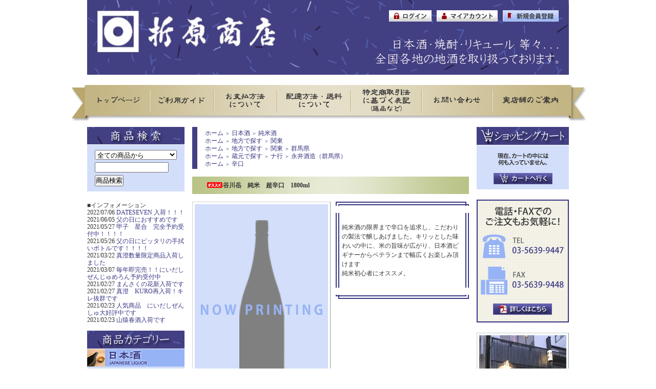

--- FILE ---
content_type: text/html; charset=EUC-JP
request_url: http://oriharashoten.shop-pro.jp/?pid=159470740
body_size: 11586
content:
<!DOCTYPE html PUBLIC "-//W3C//DTD XHTML 1.0 Transitional//EN" "http://www.w3.org/TR/xhtml1/DTD/xhtml1-transitional.dtd">
<html xmlns:og="http://ogp.me/ns#" xmlns:fb="http://www.facebook.com/2008/fbml" xmlns:mixi="http://mixi-platform.com/ns#" xmlns="http://www.w3.org/1999/xhtml" xml:lang="ja" lang="ja" dir="ltr">
<head>
<meta http-equiv="content-type" content="text/html; charset=euc-jp" />
<meta http-equiv="X-UA-Compatible" content="IE=edge,chrome=1" />
<title>谷川岳　純米　超辛口　1800ml - 折原商店 ネットショップ</title>
<meta name="Keywords" content="谷川岳　純米　超辛口　1800ml,折原商店,折原,ネットショップ,通信販売,通販,日本酒,和酒,焼酎,果実酒,麒麟山,獺祭,雪の茅舎,瀧澤,龍力,雅山流,吉乃川,一ノ蔵" />
<meta name="Description" content="日本酒、焼酎、リキュール、等々…折原商店は日本全国各地の地酒を取り扱っております。" />
<meta name="Author" content="折原商店" />
<meta name="Copyright" content="折原商店" />
<meta http-equiv="content-style-type" content="text/css" />
<meta http-equiv="content-script-type" content="text/javascript" />
<link rel="stylesheet" href="https://img02.shop-pro.jp/PA01172/077/css/8/index.css?cmsp_timestamp=20250517170459" type="text/css" />

<link rel="alternate" type="application/rss+xml" title="rss" href="http://oriharashoten.shop-pro.jp/?mode=rss" />
<link rel="alternate" media="handheld" type="text/html" href="http://oriharashoten.shop-pro.jp/?prid=159470740" />
<script type="text/javascript" src="//ajax.googleapis.com/ajax/libs/jquery/1.7.2/jquery.min.js" ></script>
<meta property="og:title" content="谷川岳　純米　超辛口　1800ml - 折原商店 ネットショップ" />
<meta property="og:description" content="日本酒、焼酎、リキュール、等々…折原商店は日本全国各地の地酒を取り扱っております。" />
<meta property="og:url" content="http://oriharashoten.shop-pro.jp?pid=159470740" />
<meta property="og:site_name" content="折原商店 ネットショップ" />
<meta property="og:type" content="product" />
<meta property="product:price:amount" content="2200" />
<meta property="product:price:currency" content="JPY" />
<meta property="product:product_link" content="http://oriharashoten.shop-pro.jp?pid=159470740" />
<script>
  var Colorme = {"page":"product","shop":{"account_id":"PA01172077","title":"\u6298\u539f\u5546\u5e97 \u30cd\u30c3\u30c8\u30b7\u30e7\u30c3\u30d7"},"basket":{"total_price":0,"items":[]},"customer":{"id":null},"inventory_control":"product","product":{"shop_uid":"PA01172077","id":159470740,"name":"\u8c37\u5ddd\u5cb3\u3000\u7d14\u7c73\u3000\u8d85\u8f9b\u53e3\u30001800ml","model_number":"","stock_num":1,"sales_price":2000,"sales_price_including_tax":2200,"variants":[],"category":{"id_big":1249524,"id_small":5},"groups":[{"id":337926},{"id":356643},{"id":402539},{"id":2378441}],"members_price":2000,"members_price_including_tax":2200}};

  (function() {
    function insertScriptTags() {
      var scriptTagDetails = [];
      var entry = document.getElementsByTagName('script')[0];

      scriptTagDetails.forEach(function(tagDetail) {
        var script = document.createElement('script');

        script.type = 'text/javascript';
        script.src = tagDetail.src;
        script.async = true;

        if( tagDetail.integrity ) {
          script.integrity = tagDetail.integrity;
          script.setAttribute('crossorigin', 'anonymous');
        }

        entry.parentNode.insertBefore(script, entry);
      })
    }

    window.addEventListener('load', insertScriptTags, false);
  })();
</script>
<script async src="https://zen.one/analytics.js"></script>
</head>
<body>
<meta name="colorme-acc-payload" content="?st=1&pt=10029&ut=159470740&at=PA01172077&v=20260124090156&re=&cn=c16531e7d00ceb5d1550da5dfaf9c1fe" width="1" height="1" alt="" /><script>!function(){"use strict";Array.prototype.slice.call(document.getElementsByTagName("script")).filter((function(t){return t.src&&t.src.match(new RegExp("dist/acc-track.js$"))})).forEach((function(t){return document.body.removeChild(t)})),function t(c){var r=arguments.length>1&&void 0!==arguments[1]?arguments[1]:0;if(!(r>=c.length)){var e=document.createElement("script");e.onerror=function(){return t(c,r+1)},e.src="https://"+c[r]+"/dist/acc-track.js?rev=3",document.body.appendChild(e)}}(["acclog001.shop-pro.jp","acclog002.shop-pro.jp"])}();</script><link rel="shortcut icon" href="https://file001.shop-pro.jp/PA01172/077/favicon.ico" type="image/vnd.microsoft.icon">


<div id="wrapper">



<div id="header">
	<div id="banner">
		<h1 id="site_title" title="折原商店"><a href="http://oriharashoten.shop-pro.jp/?tid=8&tmpl_type=0&ph=853202d7544a46ff6d6b49bef2d15d82"><img src="https://img02.shop-pro.jp/PA01172/077/etc/%C0%DE%B8%B6%BE%A6%C5%B9%A5%ED%A5%B4%28%C7%F2%A1%CB.png?cmsp_timestamp=20200619131340" alt="折原ロゴ" width="120%" height="120%"　align="sub" />
			</a></h1>
		<ul class="login_menu clearFix">
			<li title="ログイン"><a href="http://oriharashoten.shop-pro.jp/?mode=login&shop_back_url=http%3A%2F%2Foriharashoten.shop-pro.jp%2F"><img src="https://img02.shop-pro.jp/PA01172/077/etc/button_login.gif?20120806163911" alt="ログイン" /></a></li>
			<li title="マイアカウント"><a href="http://oriharashoten.shop-pro.jp/?mode=myaccount"><img src="https://img02.shop-pro.jp/PA01172/077/etc/button_myaccount.gif?20120806163925" alt="マイアカウント" /></a></li>
			<li title="新規会員登録"><a href="https://oriharashoten.shop-pro.jp/customer/signup/new"><img src="https://img02.shop-pro.jp/PA01172/077/etc/button_regist.gif?20120809113033" alt="新規会員登録" /></a></li>
		</ul>
		<div style="clear:both;"></div>
	</div>

	<div id="globalMenu">
	<ul class="clearFix">
		<li class="toppage"><a href="./"><img src="https://img02.shop-pro.jp/PA01172/077/etc/toppage.png?20120806115331" alt="トップページ" /></a></li>
		<li class="firsttime"><a href="http://oriharashoten.shop-pro.jp/?tid=8&mode=f2"><img src="https://img02.shop-pro.jp/PA01172/077/etc/howtouse.png?20120825111933" alt="ご利用ガイド" /></a></li>
		<li class="payment"><a href="http://oriharashoten.shop-pro.jp/?mode=sk#payment"><img src="https://img02.shop-pro.jp/PA01172/077/etc/payment.png?20120806112716" alt="お支払方法について" /></a></li>
		<li class="deliver"><a href="http://oriharashoten.shop-pro.jp/?mode=sk#delivery"><img src="https://img02.shop-pro.jp/PA01172/077/etc/deliver.png?20120806112807" alt="配達方法・送料について" /></a></li>
		<li class="sales"><a href="http://oriharashoten.shop-pro.jp/?mode=sk"><img src="https://img02.shop-pro.jp/PA01172/077/etc/sales.png?20120806100309" alt="特定商取引法に基づく表記" /></a></li>
		<li class="inq"><a href="https://oriharashoten.shop-pro.jp/customer/inquiries/new"><img src="https://img02.shop-pro.jp/PA01172/077/etc/inq.png?20120806113144" alt="お問い合わせ" /></a></li>
		<li class="shop"><a href="http://oriharashoten.shop-pro.jp/?tid=8&mode=f1"><img src="https://img02.shop-pro.jp/PA01172/077/etc/shop.png?20120806112954" alt="実店舗のご案内" /></a></li>
	</ul>
	</div>
</div>




<div id="container">



<div id="content">



<div id="navigation">


	
	<div class="sidemenu">
		<div class="side_menu_title"><img src="https://img02.shop-pro.jp/PA01172/077/etc/item_search.png?20120604155108" alt="商品検索" /></div>
		<div class="side_search" align="center">
			<div style="width:160px; text-align:left;">
				<form action="http://oriharashoten.shop-pro.jp/" method="GET">
					<input type="hidden" name="mode" value="srh" /><input type="hidden" name="sort" value="n" />
					<select name="cid" style="width:160px; margin-bottom:5px;">
						<option value="">全ての商品から</option>
													<option value="1249524,0">日本酒</option>
													<option value="1263675,0">焼酎</option>
													<option value="1251208,0">リキュール</option>
													<option value="1389846,0">その他アルコール</option>
													<option value="2704373,0">ウイスキー</option>
													<option value="1263676,0">ノンアルコール他</option>
													<option value="1251200,0">食品</option>
													<option value="1263677,0">雑貨</option>
											</select>
					<input type="text" name="keyword" style="width:140px; margin-bottom:5px;"><br/ >
					<input type="submit" value="商品検索" />
				</form>
			</div>
		</div>
	</div>
	

	
<div class="ci_main_title">■インフォメーション</div>
  <ul>
          <li>
        2022/07/06 
                  <a href="http://oriharashoten.shop-pro.jp/?pid=169243928">DATESEVEN 入荷！！！</a>
              </li>
          <li>
        2021/06/05 
                  <a href="http://oriharashoten.shop-pro.jp/?pid=160554906">父の日におすすめです</a>
              </li>
          <li>
        2021/05/27 
                  <a href="http://oriharashoten.shop-pro.jp/?pid=160052260">甲子　星合　完全予約受付中！！！！</a>
              </li>
          <li>
        2021/05/26 
                  <a href="http://oriharashoten.shop-pro.jp/?pid=90351808">父の日にピッタリの手拭いボトルです！！！！</a>
              </li>
          <li>
        2021/03/22 
                  <a href="http://oriharashoten.shop-pro.jp/?pid=143489355">真澄数量限定商品入荷しました</a>
              </li>
          <li>
        2021/03/07 
                  <a href="http://oriharashoten.shop-pro.jp/?pid=150499603">毎年即完売！！にいだしぜんじゅめろん予約受付中</a>
              </li>
          <li>
        2021/02/27 
                  <a href="http://oriharashoten.shop-pro.jp/?pid=99529743">まんさくの花新入荷です</a>
              </li>
          <li>
        2021/02/27 
                  <a href="http://oriharashoten.shop-pro.jp/?pid=151371091">真澄　KURO再入荷！キレ抜群です</a>
              </li>
          <li>
        2021/02/23 
                  <a href="http://oriharashoten.shop-pro.jp/?pid=157686495">人気商品　にいだしぜんしゅ大好評中です</a>
              </li>
          <li>
        2021/02/23 
                  <a href="http://oriharashoten.shop-pro.jp/?pid=157686107">山猿春酒入荷です</a>
              </li>
      </ul>
<br>
	


	
	<div class="side_cat_bg">
		<h3 class="side_menu_title" title="商品カテゴリー"><img src="https://img02.shop-pro.jp/PA01172/077/etc/category.png?20120530180943" alt="商品カテゴリー" /></h3>
		<ul class="side_big_cat">
			<li class="menulist nihonshu first" title="日本酒"><a href="http://oriharashoten.shop-pro.jp/?mode=cate&cbid=1249524&csid=0"><img src="https://img02.shop-pro.jp/PA01172/077/etc/nihonshu_title.png?20120606171634" alt="日本酒" /></a></li>
			<li>
				<ul class="side_small_cat">
					<li title="大吟醸酒"><a href="http://oriharashoten.shop-pro.jp/?mode=cate&cbid=1249524&csid=3">大吟醸酒</a></li>
					<li title="吟醸酒"><a href="http://oriharashoten.shop-pro.jp/?mode=cate&cbid=1249524&csid=4">吟醸酒</a></li>
					<li title="純米酒"><a href="http://oriharashoten.shop-pro.jp/?mode=cate&cbid=1249524&csid=5">純米酒</a></li>
					<li title="純米吟醸酒"><a href="http://oriharashoten.shop-pro.jp/?mode=cate&cbid=1249524&csid=6">純米吟醸酒</a></li>
					<li title="純米大吟醸酒"><a href="http://oriharashoten.shop-pro.jp/?mode=cate&cbid=1249524&csid=7">純米大吟醸酒</a></li>
					<li title="特別純米酒"><a href="http://oriharashoten.shop-pro.jp/?mode=cate&cbid=1249524&csid=8">特別純米酒</a></li>
					<li title="本醸造酒"><a href="http://oriharashoten.shop-pro.jp/?mode=cate&cbid=1249524&csid=2">本醸造酒</a></li>
					<li title="特別本醸造酒"><a href="http://oriharashoten.shop-pro.jp/?mode=cate&cbid=1249524&csid=1">特別本醸造酒</a></li>
					<li title="普通酒"><a href="http://oriharashoten.shop-pro.jp/?mode=cate&cbid=1249524&csid=9">普通酒</a></li>
					<li class="last" title="清酒その他"><a href="http://oriharashoten.shop-pro.jp/?mode=cate&cbid=1249524&csid=11">清酒その他</a></li>
　　　　　　　　　　　<li class="last" title="ソムリエ厳選"><a href="http://oriharashoten.shop-pro.jp/?mode=grp&gid=2394740&csid=12">ソムリエ厳選</a></li>
				</ul>
			</li>
			<li class="menulist shochu" title="焼酎"><a href="http://oriharashoten.shop-pro.jp/?mode=cate&cbid=1263675&csid=0"><img src="https://img02.shop-pro.jp/PA01172/077/etc/shochu_title.png?20120606174037" alt="焼酎" /></a></li>
			<li>
				<ul class="side_small_cat">
					<li title="芋"><a href="http://oriharashoten.shop-pro.jp/?mode=cate&cbid=1263675&csid=1">芋</a></li>
					<li title="麦"><a href="http://oriharashoten.shop-pro.jp/?mode=cate&cbid=1263675&csid=2">麦</a></li>
					<li title="米"><a href="http://oriharashoten.shop-pro.jp/?mode=cate&cbid=1263675&csid=5">米</a></li>
					<li title="黒糖"><a href="http://oriharashoten.shop-pro.jp/?mode=cate&cbid=1263675&csid=3">黒糖</a></li>
					<li title="泡盛"><a href="http://oriharashoten.shop-pro.jp/?mode=cate&cbid=1263675&csid=4">泡盛</a></li>
					<li class="last" title="その他"><a href="http://oriharashoten.shop-pro.jp/?mode=cate&cbid=1263675&csid=6">その他</a></li>
					</ul>
			</li>
			<li class="menulist liquor" title="リキュール"><a href="http://oriharashoten.shop-pro.jp/?mode=cate&cbid=1251208&csid=0"><img src="https://img02.shop-pro.jp/PA01172/077/etc/liquor_title.png?20120606174304" alt="リキュール" /></a></li>
			<li>
				<ul class="side_small_cat">
					<li title="梅酒"><a href="http://oriharashoten.shop-pro.jp/?mode=cate&cbid=1251208&csid=1">梅酒</a></li>
					<li title="果実系"><a href="http://oriharashoten.shop-pro.jp/?mode=cate&cbid=1251208&csid=2">果実系</a></li>
					<li class="last" title="その他"><a href="http://oriharashoten.shop-pro.jp/?mode=cate&cbid=1251208&csid=3">その他</a></li>
				</ul>
			</li>
			<li class="menulist other" title="その他アルコール"><a href="http://oriharashoten.shop-pro.jp/?mode=cate&cbid=1389846&csid=0"><img src="https://img02.shop-pro.jp/PA01172/077/etc/other_alcohol_title.png?20620702" alt="その他アルコール" /></a></li>
			<li>
				<ul class="side_small_cat">
					<li title="ビール"><a href="http://oriharashoten.shop-pro.jp/?mode=cate&cbid=1389846&csid=1">ビール</a></li>
					<li class="last" title="その他"><a href="http://oriharashoten.shop-pro.jp/?mode=cate&cbid=1389846&csid=2">その他</a></li>
				</ul>
			</li>
			<li class="menulist nonalchol" title="ノンアルコール他"><a href="http://oriharashoten.shop-pro.jp/?mode=cate&cbid=1263676&csid=0"><img src="https://img02.shop-pro.jp/PA01172/077/etc/nonalcohol_title.png?20120606175013" alt="ノンアルコール他" /></a></li>
			<li>
				<ul class="side_small_cat">
					<li title="ノンアルコール飲料"><a href="http://oriharashoten.shop-pro.jp/?mode=cate&cbid=1263676&csid=3">ノンアルコール飲料</a></li>
					<li title="ミネラルウォーター"><a href="http://oriharashoten.shop-pro.jp/?mode=cate&cbid=1263676&csid=1">ミネラルウォーター</a></li>
					<li class="last" title="その他"><a href="http://oriharashoten.shop-pro.jp/?mode=cate&cbid=1263676&csid=2">その他</a></li>
				</ul>
			</li>
			<li class="menulist food" title="食品"><a href="http://oriharashoten.shop-pro.jp/?mode=cate&cbid=1251200&csid=0"><img src="https://img02.shop-pro.jp/PA01172/077/etc/food_title.png?20120609110408" alt="食品" /></a></li>
			<li>
				<ul class="side_small_cat">
					<li title="おつまみ"><a href="http://oriharashoten.shop-pro.jp/?mode=cate&cbid=1251200&csid=1">おつまみ</a></li>
					<li title="菓子"><a href="http://oriharashoten.shop-pro.jp/?mode=cate&cbid=1251200&csid=2">菓子</a></li>
					<li class="last" title="その他"><a href="http://oriharashoten.shop-pro.jp/?mode=cate&cbid=1251200&csid=3">その他</a></li>
				</ul>
			</li>
			<li class="menulist zakka" title="雑貨"><a href="http://oriharashoten.shop-pro.jp/?mode=cate&cbid=1263677&csid=0"><img src="https://img02.shop-pro.jp/PA01172/077/etc/zakka_title.png?20120609110540" alt="雑貨" /></a></li>
			<li>
				<ul class="side_small_cat">
					<li title="酒器"><a href="http://oriharashoten.shop-pro.jp/?mode=cate&cbid=1263677&csid=3">酒器</a></li>
					<li title="日用品"><a href="http://oriharashoten.shop-pro.jp/?mode=cate&cbid=1263677&csid=1">日用品</a></li>
					<li class="last" title="その他"><a href="http://oriharashoten.shop-pro.jp/?mode=cate&cbid=1263677&csid=2">その他</a></li>
				</ul>
			</li>
			<li class="menulist gift" title="ギフト商品"><a href="http://oriharashoten.shop-pro.jp/?mode=cate&cbid=1263677&csid=0"><img src="https://img02.shop-pro.jp/PA01172/077/etc/gift_title.png?20120609110527" alt="ギフト商品" /></a></li>
			<li class="last">
				<ul class="side_small_cat">
					<li title="ギフトセット"><a href="http://oriharashoten.shop-pro.jp/?mode=cate&cbid=1263677&csid=1">ギフトセット</a></li>
					<li class="last" title="その他"><a href="http://oriharashoten.shop-pro.jp/?mode=cate&cbid=1263677&csid=2">その他</a></li>
				</ul>
			</li>
		</ul>
	</div>
	


	
  <div class="side_section side_section_cal">
    <div class="side_cal">
      <table class="tbl_calendar">
    <caption>2026年1月</caption>
    <tr>
        <th class="sun">日</th>
        <th>月</th>
        <th>火</th>
        <th>水</th>
        <th>木</th>
        <th>金</th>
        <th class="sat">土</th>
    </tr>
    <tr>
<td></td>
<td></td>
<td></td>
<td></td>
<td class="thu holiday">1</td>
<td class="fri">2</td>
<td class="sat">3</td>
</tr>
<tr>
<td class="sun">4</td>
<td class="mon">5</td>
<td class="tue">6</td>
<td class="wed">7</td>
<td class="thu">8</td>
<td class="fri">9</td>
<td class="sat">10</td>
</tr>
<tr>
<td class="sun">11</td>
<td class="mon holiday">12</td>
<td class="tue">13</td>
<td class="wed">14</td>
<td class="thu">15</td>
<td class="fri">16</td>
<td class="sat">17</td>
</tr>
<tr>
<td class="sun">18</td>
<td class="mon">19</td>
<td class="tue">20</td>
<td class="wed">21</td>
<td class="thu">22</td>
<td class="fri">23</td>
<td class="sat">24</td>
</tr>
<tr>
<td class="sun">25</td>
<td class="mon">26</td>
<td class="tue">27</td>
<td class="wed">28</td>
<td class="thu">29</td>
<td class="fri">30</td>
<td class="sat">31</td>
</tr>
</table><table class="tbl_calendar">
    <caption>2026年2月</caption>
    <tr>
        <th class="sun">日</th>
        <th>月</th>
        <th>火</th>
        <th>水</th>
        <th>木</th>
        <th>金</th>
        <th class="sat">土</th>
    </tr>
    <tr>
<td class="sun">1</td>
<td class="mon">2</td>
<td class="tue">3</td>
<td class="wed">4</td>
<td class="thu">5</td>
<td class="fri">6</td>
<td class="sat">7</td>
</tr>
<tr>
<td class="sun">8</td>
<td class="mon">9</td>
<td class="tue">10</td>
<td class="wed holiday">11</td>
<td class="thu">12</td>
<td class="fri">13</td>
<td class="sat">14</td>
</tr>
<tr>
<td class="sun">15</td>
<td class="mon">16</td>
<td class="tue">17</td>
<td class="wed">18</td>
<td class="thu">19</td>
<td class="fri">20</td>
<td class="sat">21</td>
</tr>
<tr>
<td class="sun">22</td>
<td class="mon holiday">23</td>
<td class="tue">24</td>
<td class="wed">25</td>
<td class="thu">26</td>
<td class="fri">27</td>
<td class="sat">28</td>
</tr>
</table>
    </div>
      </div>

<style>/*
	<div class="sidemenu">	
		<div class="side_title cal"><img src="//img02.shop-pro.jp/PA01172/077/etc/sales_calendar.png?20120604174912" alt="営業カレンダー" /></div>
		<div class="side_text_top"></div>
		<div class="side_calendar">

		<table class="calendar">
			<caption>2020年 4月</caption>
			<thead>
				<tr>
			    <td class="calDate">日</td>
			    <td class="calDate">月</td>
			    <td class="calDate">火</td>
			    <td class="calDate">水</td>
			    <td class="calDate">木</td>
			    <td class="calDate">金</td>
			    <td class="calDate">土</td>
				</tr>
			</thead>
			<tbody>
				<tr>
		             <td class="calNoday"></td>				
			     <td class="calNoday"></td>
			     <td class="calNoday"></td>
			     <td class="calNoday">1</td>
			     <td class="calNoday">2</td>					
			     <td class="calNoday">3</td>				
			     <td class="calHoliday">4</td>
				</tr>
				<tr>					
			     <td class="calHoliday">5</td>
			     <td class="calWeekday">6</td>
			     <td class="calWeekday">7</td>
			     <td class="calWeekday">8</td>
　　　　　           <td class="calWeekday">9</td>
			     <td class="calWeekday">10</td>
			     <td class="calHoliday">11</td>
				</tr>
			     <td class="calHoliday">12</td>
			     <td class="calWeekday">13</td>
			     <td class="calHoliday">14</td>	
			     <td class="calWeekday">15</td>
			     <td class="calWeekday">16</td>		
			     <td class="calWeekday">17</td>
			     <td class="calHoliday">18</td>
			  </tr>
				<tr>
			     <td class="calHoliday">19</td>
			     <td class="calWeekday">20</td>
			     <td class="calWeekday">21</td>
			     <td class="calWeekday">22</td>
			     <td class="calWeekday">23</td>
			     <td class="calWeekday">24</td>
			     <td class="calHoliday">25</td>
				</tr>
				<tr>
			     <td class="calHoliday">26</td>
			     <td class="calHoliday">27</td>
			     <td class="calWeekday">28</td>
			     <td class="calWeekday">29</td>
			     <td class="calWeekday">30</td>
			     <td class="calWeekday"></td>
			     <td class="calHoliday"></td>
				</tr>
				<tr>
			    <td class="calNoday"></td>
			    <td class="calNoday"></td>
			    <td class="calNoday"></td>
		      <td class="calNoday"></td>
			    <td class="calNoday"></td>
			    <td class="calNoday"></td>
			    <td class="calNoday"></td>
				</tr>

		</table>
		<br />
		<table class="calendar">
			<caption>2020年 3月</caption>
			<thead>
				<tr>
			      <td class="calDate">日</td>
			      <td class="calDate">月</td>
			      <td class="calDate">火</td>
			      <td class="calDate">水</td>
			      <td class="calDate">木</td>
			      <td class="calDate">金</td>
			      <td class="calDate">土</td>
				</tr>
			</thead>
			<tbody>
				<tr>
			      <td class="calHoliday">1</td>
			      <td class="calWeekday">2</td>
			      <td class="calWeekday">3</td>
			      <td class="calWeekday">4</td>
			      <td class="calWeekday">5</td>
			      <td class="calWeekday">6</td>
			      <td class="calHoliday">7</td>
				</tr>
				<tr>
				　　<td class="calHoliday">8</td>
				　　<td class="calWeekday">9</td>
				　　<td class="calWeekday">10</td>
				　　<td class="calWeekday">11</td>
				　　<td class="calWeekday">12</td>
				　　<td class="calWeekday">13</td>
				　　<td class="calHoliday">14</td>
				</tr>
				<tr>
				　　<td class="calHoliday">15</td>
				　　<td class="calWeekday">16</td>
				　　<td class="calWeekday">17</td>
				　　<td class="calWeekday">18</td>
				　　<td class="calWeekday">19</td>
				　　<td class="calHoliday">20</td>
				　　<td class="calHoliday">21</td>
				</tr>
				<tr>
				　　<td class="calHoliday">22</td>
				　　<td class="calWeekday">23</td>
				　　<td class="calWeekday">24</td>
				　　<td class="calWeekday">25</td>
				　　<td class="calWeekday">26</td>
				　　<td class="calWeekday">27</td>
				　　<td class="calHoliday">28</td>
				</tr>
				<tr>
				　　<td class="calHoliday">29</td>
				　　<td class="calWeekday">30</td>
				　　<td class="calWeekday">31</td>
				　　<td class="calWeekday"></td>
				　　<td class="calWeekday"></td>
				　　<td class="calWeekday"></td>
				　　<td class="calHoliday"></td>
				</tr>

			</tbody>
		</table>
		<div style="margin-top:2.0em;"><img src="//img02.shop-pro.jp/PA01172/077/etc/holiday.gif?20120609143124" style="vertical-align:-0.2em;" />&nbsp;…&nbsp;受注のみ承ります<p style="margin-top:0.5em;">（発送・お問合せへの返信はお休みさせて頂きます）</p></div>
						</div>
		<div class="side_text_bottom"></div>
	</div>

*/</style>
	


	
		<div class="side_title">メールマガジン</div>
	<div class="side_text section"><a href="https://oriharashoten.shop-pro.jp/customer/newsletter/subscriptions/new">メルマガ登録・解除はこちら</a></div>
		


	
	<div class="feed" style="width:190px; text-align:center; margin-top:10px;">
		<a href="http://oriharashoten.shop-pro.jp/?mode=rss"><img src="https://img.shop-pro.jp/tmpl_img/27/rss.gif" align="absmiddle" alt="rss" /></a> <a href="http://oriharashoten.shop-pro.jp/?mode=atom"><img src="https://img.shop-pro.jp/tmpl_img/27/atom.gif" align="absmiddle" alt="atom" /></a>
	</div>
	


</div>




<div id="main">

																																																				

<div class="footstamp">
	<div class="bg">
	
		<div class="middle">
			<p class="pankuzuline">
				<a href="./">ホーム</a>
				 <span class="txt-f10">＞</span> <a href='?mode=cate&cbid=1249524&csid=0&sort=n'>日本酒</a>				 <span class="txt-f10">＞</span> <a href='?mode=cate&cbid=1249524&csid=5&sort=n'>純米酒</a>			</p>
	
						<p class="pankuzuline">
				<a href="./">ホーム</a>
								<span class="txt-f10">＞</span> <a href="http://oriharashoten.shop-pro.jp/?mode=grp&gid=330448&sort=n">地方で探す</a>
								<span class="txt-f10">＞</span> <a href="http://oriharashoten.shop-pro.jp/?mode=grp&gid=337926&sort=n">関東</a>
						</p>
						<p class="pankuzuline">
				<a href="./">ホーム</a>
								<span class="txt-f10">＞</span> <a href="http://oriharashoten.shop-pro.jp/?mode=grp&gid=330448&sort=n">地方で探す</a>
								<span class="txt-f10">＞</span> <a href="http://oriharashoten.shop-pro.jp/?mode=grp&gid=337926&sort=n">関東</a>
								<span class="txt-f10">＞</span> <a href="http://oriharashoten.shop-pro.jp/?mode=grp&gid=356643&sort=n">群馬県</a>
						</p>
						<p class="pankuzuline">
				<a href="./">ホーム</a>
								<span class="txt-f10">＞</span> <a href="http://oriharashoten.shop-pro.jp/?mode=grp&gid=371142&sort=n">蔵元で探す</a>
								<span class="txt-f10">＞</span> <a href="http://oriharashoten.shop-pro.jp/?mode=grp&gid=402436&sort=n">ナ行</a>
								<span class="txt-f10">＞</span> <a href="http://oriharashoten.shop-pro.jp/?mode=grp&gid=402539&sort=n">永井酒造（群馬県）</a>
						</p>
						<p class="pankuzuline">
				<a href="./">ホーム</a>
								<span class="txt-f10">＞</span> <a href="http://oriharashoten.shop-pro.jp/?mode=grp&gid=2378441&sort=n">辛口</a>
						</p>
						<div class="bottom"></div>
		</div>
	</div>
</div>	





<!--
<table cellpadding="0" cellspacing="0" border="0" class="main_title">
	<tr>
		<td><img class='new_mark_img1' src='https://img.shop-pro.jp/img/new/icons29.gif' style='border:none;display:inline;margin:0px;padding:0px;width:auto;' />谷川岳　純米　超辛口　1800ml</td>
	</tr>
</table>
-->


<h2 class="main_title"><img class='new_mark_img1' src='https://img.shop-pro.jp/img/new/icons29.gif' style='border:none;display:inline;margin:0px;padding:0px;width:auto;' />谷川岳　純米　超辛口　1800ml</h2>


	<form name="product_form" method="post" action="https://oriharashoten.shop-pro.jp/cart/proxy/basket/items/add">
		<div id="detail">

							<img src="https://img02.shop-pro.jp/PA01172/077/etc/now_l2.gif?2142" class="main_img" alt="{$product.name}" />
			
			<div class="expl">
				<div class="expl_text_top"></div><br />
<div class="expl_text_middle"><br />
<div class="expl_text_content">純米酒の限界まで辛口を追求し、こだわりの製法で醸しあげました。キリッとした味わいの中に、米の旨味が広がり、日本酒ビギナーからベテランまで幅広くお楽しみ頂けます<br />純米初心者にオススメ。<br />
</div><br />
</div><br />
<div class="expl_text_bottom"></div><br />
<br />
<table class="info"><br />
<tr><th>原料米</th><td>五百万石</td></tr><br />
<tr><th>精米歩合</th><td>60％</td></tr><br />
<tr><th>アルコール度数</th><td>15度</td></tr><br />
<tr><th>使用水</th><td>谷川岳天然源水仕込み</td></tr><br />
<tr><th>製造元</th><td>永井酒造</td></tr><br />
<tr><th>産地</th><td>群馬県</td></tr><br />
</table>
			</div>
			<div style="clear:both; height:0px;"></div>

			

<!--
			<div style="text-align:left; padding:10px 10px 5px 0px;">
				
			</div>

-->






			<table border="0" cellpadding="0" cellspacing="0" class="table" align="center">
				<!--
									<tr>
						<td class="cell_1">
							<div class="cell_mar">
								・ 定価
							</div>
						</td>
						<td class="cell_2">
							<div class="cell_mar" style="width:234px; overflow:hidden;">
								2,000円(税込2,200円)
							</div>
						</td>
					</tr>
				-->
<style>/*
									<tr>
						<td class="cell_1">
							<div class="cell_mar">
								・ 容量
							</div>
						</td>
						<td class="cell_2">
							<div class="cell_mar" style="width:234px; overflow:hidden;">
								
								<p class="price_detail">1,500mL</p>
							</div>
						</td>
					</tr>
				*/</style>
				<tr>
					<td class="cell_1">
						<div class="cell_mar">
							・ 販売価格
						</div>
					</td>
					<td class="cell_2">
						<div class="cell_mar" style="width:234px; overflow:hidden;">
														
							<p class="price_detail">2,000円(税込2,200円)</p>
													</div>
					</td>
				</tr>
									<tr>
						<td class="cell_1">
							<div class="cell_mar">
								・ 在庫数
							</div>
						</td>
						<td class="cell_2">
							<div class="cell_mar">
								 在庫 1本 売切れ間近！
							</div>
						</td>
					</tr>
								
									<tr>
						<td class="cell_1">
							<div class="cell_mar">
								・ 購入数
							</div>
						</td>
						<td class="cell_2">
							<div class="cell_mar">
								<table border="0" cellpadding="0" cellspacing="0">
									<tr>
										<td><input type="text" name="product_num" style="width:50px;" value="1" /></td>
										<td>
											<div style="width:15px; margin:0px;">
												<a href="javascript:f_change_num2(document.product_form.product_num,'1',1,1);"><img src="https://img.shop-pro.jp/common/nup.gif" alt="" /></a>
												<a href="javascript:f_change_num2(document.product_form.product_num,'0',1,1);"><img src="https://img.shop-pro.jp/common/ndown.gif" alt="" /></a>
											</div>
										</td>
										<td>本</td>
									<tr>
								</table>
							</div>
						</td>
					</tr>
				


				
				

				
											</table>



			
			<p class="stock_error" style="font-weight:bold;color:red;padding:10px 0;display:none;"></p>

			
			


			






			
			
				<p class="disable_cartin"><input type="image" src="//img02.shop-pro.jp/PA01172/077/etc/toCart.png?20120914175824" name="submit" alt="カートに入れる" style="border:none;" ></p>

			
						
			<p id="sk_link_other">
				<a href="http://oriharashoten.shop-pro.jp/?mode=sk">&raquo;&nbsp;特定商取引法に基づく表記 (返品など)</a>
			</p>
			
			<input type="hidden" name="user_hash" value="a9f7ef240afb93fef5a9248b3cb0241a"><input type="hidden" name="members_hash" value="a9f7ef240afb93fef5a9248b3cb0241a"><input type="hidden" name="shop_id" value="PA01172077"><input type="hidden" name="product_id" value="159470740"><input type="hidden" name="members_id" value=""><input type="hidden" name="back_url" value="http://oriharashoten.shop-pro.jp/?pid=159470740"><input type="hidden" name="reference_token" value="a45ea1fa43ab42ea864556d64924c22f"><input type="hidden" name="shop_domain" value="oriharashoten.shop-pro.jp">



				<ul class="product-linkList clearFix">
					<li class="link-nextShopping">
						<a href="http://oriharashoten.shop-pro.jp/?mode=cate&cbid=1249524&csid=5&sort=n">
							<img src="https://img02.shop-pro.jp/PA01172/077/etc/succeed.png?20120823121216" alt="買い物を続ける" />
						</a>
					</li>
					<li class="link-productInquiry">
						<a href="https://oriharashoten.shop-pro.jp/customer/products/159470740/inquiries/new">
							<img src="https://img02.shop-pro.jp/PA01172/077/etc/inquiry.png?20120823121149" alt="この商品について問い合わせ" />
						</a>
					</li>
					<li>
						<a href="mailto:?subject=%E3%80%90%E6%8A%98%E5%8E%9F%E5%95%86%E5%BA%97%20%E3%83%8D%E3%83%83%E3%83%88%E3%82%B7%E3%83%A7%E3%83%83%E3%83%97%E3%80%91%E3%81%AE%E3%80%8C%E8%B0%B7%E5%B7%9D%E5%B2%B3%E3%80%80%E7%B4%94%E7%B1%B3%E3%80%80%E8%B6%85%E8%BE%9B%E5%8F%A3%E3%80%801800ml%E3%80%8D%E3%81%8C%E3%81%8A%E3%81%99%E3%81%99%E3%82%81%E3%81%A7%E3%81%99%EF%BC%81&body=%0D%0A%0D%0A%E2%96%A0%E5%95%86%E5%93%81%E3%80%8C%E8%B0%B7%E5%B7%9D%E5%B2%B3%E3%80%80%E7%B4%94%E7%B1%B3%E3%80%80%E8%B6%85%E8%BE%9B%E5%8F%A3%E3%80%801800ml%E3%80%8D%E3%81%AEURL%0D%0Ahttp%3A%2F%2Foriharashoten.shop-pro.jp%2F%3Fpid%3D159470740%0D%0A%0D%0A%E2%96%A0%E3%82%B7%E3%83%A7%E3%83%83%E3%83%97%E3%81%AEURL%0Ahttp%3A%2F%2Foriharashoten.shop-pro.jp%2F">
							<img src="https://img02.shop-pro.jp/PA01172/077/etc/friends.png?20120823121228" alt="この商品を友達に教える" />
						</a>
					</li>
								</ul>


			


		<div style="margin-top:20px;">

		<ul id="social_bm" class="clearFix">
			<li style="width:27%;"><a href="https://twitter.com/share" class="twitter-share-button" data-url="http://oriharashoten.shop-pro.jp/?pid=159470740" data-text="" data-lang="ja" >ツイート</a>
<script charset="utf-8">!function(d,s,id){var js,fjs=d.getElementsByTagName(s)[0],p=/^http:/.test(d.location)?'http':'https';if(!d.getElementById(id)){js=d.createElement(s);js.id=id;js.src=p+'://platform.twitter.com/widgets.js';fjs.parentNode.insertBefore(js,fjs);}}(document, 'script', 'twitter-wjs');</script></li>
			<li style="width:29%;"></li>
			<li style="padding-top:1px;width:27%;"><a href="https://mixi.jp/share.pl" class="mixi-check-button" data-key="61a6abcaea0b2a9a485c00508cdaad960392dc56" data-url="http://oriharashoten.shop-pro.jp/?pid=159470740" data-button="button-2">Check</a><script type="text/javascript" src="https://static.mixi.jp/js/share.js"></script></li>
			<li style="width:16%;"></li>
		</ul>

		</div>


			

		</div>




	</form>
	
	
		
	
	
		


	
		


	
		


<div style="clear:both;"></div>
</div>



</div>




<div id="aside">


	
	<div class="asidemenu">
		<div class="cart_title"><img src="https://img02.shop-pro.jp/PA01172/077/etc/shoppingcart.png?20120810114632" alt="ショッピングカート" /></div>
		<div class="cart_item">
						<p class="cart_blank"><img src="https://img02.shop-pro.jp/PA01172/077/etc/cart_blank.png?20120816173926" alt="現在、カートの中には何も入っていません。" /></p>
						<p class="viewcart"><a href="https://oriharashoten.shop-pro.jp/cart/proxy/basket?shop_id=PA01172077&shop_domain=oriharashoten.shop-pro.jp"><img src="https://img02.shop-pro.jp/PA01172/077/etc/gotocart.png?20120811095040" alt="カートを見る" /></a></p>
		</div>
	</div>
	

	
	<div class="section">
		<img src="https://img02.shop-pro.jp/PA01172/077/etc/order.png?20120921085918" usemap="#order" border="0" alt="電話・FAXでのご注文もお気軽に！" />
		<map name="order" >
		<area shape="rect" coords="32,203,146,224" href="http://oriharashoten.shop-pro.jp/?tid=8&mode=f2#tel_order" >
		</map>
	</div>
	

	
	<div class="asidemenu">
	<a href="http://oriharashoten.shop-pro.jp/?tid=8&mode=f1"><img src="https://img02.shop-pro.jp/PA01172/077/etc/facade2.jpg?20120531172537" alt="折原商店" class="picture_frame" style="margin-bottom:5px;" /></a>
	<a href="http://oriharashoten.shop-pro.jp/?tid=8&mode=f1"><img src="https://img02.shop-pro.jp/PA01172/077/etc/woodpanel.png?20120621112654" alt="折原商店"  style="margin-left:1px;" /></a>
	</div>
	

	
	<div class="asidemenu">
		<div class="aside_text3">
			<img src="https://img02.shop-pro.jp/PA01172/077/etc/otodoke.png?20120921092555" alt="商品お届けの目安" />
		</div>
		<div class="aside_text_bottom3"></div>
	</div>
	




	
	<div class="asidemenu">
		<div class="aside_title"><img src="https://img02.shop-pro.jp/PA01172/077/etc/ranking.png?20120730113736" alt="売れ筋ランキング" /></div>
		<div class="aside_text_top"></div>
		<div class="aside_text">
			<ul class="ranking">

							<li>

				<div>
									<img src="https://img02.shop-pro.jp/PA01172/077/etc/rank_1.gif?20120802171401" />
				
				<a href="?pid=183848846"><img src="https://img02.shop-pro.jp/PA01172/077/product/183848846_th.jpg?cmsp_timestamp=20241203172005" class="ri_img" /></a>
				</div>
				<div class="name"><a href="?pid=183848846">麒麟山 超辛口  720mL</a></div>
				<div class="price">
									
					<p class="price_top">1,050円(税込1,155円)</p>
												</div>

				</li>
							<li>

				<div>
									<img src="https://img02.shop-pro.jp/PA01172/077/etc/rank_2.gif?20120802171512" />
				
				<a href="?pid=162843065"><img src="https://img02.shop-pro.jp/PA01172/077/product/162843065_th.jpg?cmsp_timestamp=20210823190151" class="ri_img" /></a>
				</div>
				<div class="name"><a href="?pid=162843065"><img class='new_mark_img1' src='https://img.shop-pro.jp/img/new/icons29.gif' style='border:none;display:inline;margin:0px;padding:0px;width:auto;' />東鶴　純米吟醸　WHITE　1800ml</a></div>
				<div class="price">
									
					<p class="price_top">3,100円(税込3,410円)</p>
												</div>

				</li>
						</ul>
		</div>
		<div class="aside_text_bottom"></div>
	</div>
	


	
		<div class="asidemenu">
		<div class="aside_title"><img src="https://img02.shop-pro.jp/PA01172/077/etc/introduce.png?20120609142321" alt="店長紹介" /></div>
		<div class="aside_text_top"></div>
		<div class="aside_text" style="text-align:center;">
			<div class="manager_item"style="width=200px;">
							<div style="margin:2px 0 1.0em;">
					ディプロマ店長
				</div>
				<div style="text-align:left; margin-bottom:5px;">
					全国様々な日本酒をこだわって仕入れました。
皆様に喜んでいただける品揃えでがんばります。ソムリエ所有者なのでなんなく質問あればお答えします。


				</div>
				<div style="padding-top:10px;">
					<a href=""><img src="https://img02.shop-pro.jp/PA01172/077/etc/gotoblog.png?20120813104912" alt="ブログはこちら" /></a>
				</div>
			</div>
		</div>
		<div class="aside_text_bottom"></div>
	</div>
		



	
	<div id="twitter_frame">
	<script charset="utf-8" ></script>
	<script>
	new TWTR.Widget({
		version: 2,
		type: 'profile',
		rpp: 4,
		interval: 30000,
		width: 180,
		height: 300,
		theme: {
	  		shell: {
    			background: '#423f82',
		      color: '#ffffff'
		    },
		    tweets: {
    		  background: '#ffffff',
	    	  color: '#333333',
		      links: '#5284ea'
   			}
		},
		features: {
		    scrollbar: true,
		    loop: false,
	    	live: true,
			behavior: 'all'
		}
	}).render().setUser('oriharashoten').start();
	</script>
	</div>
	

	<div style="margin-top:20px;height:150px;width:180px;background:url(//img02.shop-pro.jp/PA01172/077/etc/featurephone.png?202408172912) no-repeat;text-align:center;padding-top:50px;">

<img src="https://img02.shop-pro.jp/PA01172/077/etc/qrcode.png?202408173538">
	</div>

	<div style="margin-top:20px;">
	<a href="http://oriharashoten.shop-pro.jp/?view=smartphone"><img src="https://img02.shop-pro.jp/PA01172/077/etc/smartphone.png?202408171043" alt="スマートフォン専用画面" /></a>
	</div>

</div>


<div style="clear:both;"></div>
</div>




<div id="footer">
<p class="goto_banner"><a href="#banner">このページのトップへ▲</a></p>
	<div id="colophon">
		<div class="sub_menu">
		<ul class="clearFix">
		<li><a href="./">トップページ</a>｜</li>
		<li><a href="http://oriharashoten.shop-pro.jp/?tid=8&mode=f2">初めての方へ</a>｜</li>
		<li><a href="http://oriharashoten.shop-pro.jp/?mode=sk#delivery">配達方法・送料について</a>｜</li>
		<li><a href="http://oriharashoten.shop-pro.jp/?mode=sk#payment">お支払方法について</a>｜</li>
		<li><a href="http://oriharashoten.shop-pro.jp/?mode=sk">特定商取引法に基づく表記</a>｜</li>
		<li><a href="https://oriharashoten.shop-pro.jp/customer/inquiries/new">お問い合わせ</a>｜</li>
		<li><a href="http://oriharashoten.shop-pro.jp/?tid=8&mode=f1">実店舗のご案内</a></li>
		</ul>
		</div>
		<div class="sub_menu">
		<ul class="clearFix">
		<li><a href="http://oriharashoten.shop-pro.jp/?mode=login&shop_back_url=http%3A%2F%2Foriharashoten.shop-pro.jp%2F">ログイン</a>｜</li>
		<li><a href="http://oriharashoten.shop-pro.jp/?mode=myaccount">マイアカウント</a>｜</li>
		<li><a href="https://oriharashoten.shop-pro.jp/customer/signup/new">新規会員登録</a>｜</li>
		<li><a href="http://oriharashoten.shop-pro.jp/?mode=privacy">プライバシーポリシー</a></li>
		</ul>
		</div>

		<p><img src="https://img02.shop-pro.jp/PA01172/077/etc/under20.png?20120824113347" alt="飲酒は20歳になってから。飲酒運転は法律で禁止されています。妊娠中や離乳期の飲酒は、胎児・乳児の発育に悪影響を与える恐れがあります。20歳未満の方にはお酒を販売いたしません。のんだあとはリサイクル。" /></p>

	<p id="copy">Copyright &copy; 2012 <a href="http://oriharashoten.jp" target="_blank">折原商店</a> All rights reserved.</p>
	</div>
</div>



</div><script type="text/javascript" src="http://oriharashoten.shop-pro.jp/js/cart.js" ></script>
<script type="text/javascript" src="http://oriharashoten.shop-pro.jp/js/async_cart_in.js" ></script>
<script type="text/javascript" src="http://oriharashoten.shop-pro.jp/js/product_stock.js" ></script>
<script type="text/javascript" src="http://oriharashoten.shop-pro.jp/js/js.cookie.js" ></script>
<script type="text/javascript" src="http://oriharashoten.shop-pro.jp/js/favorite_button.js" ></script>
</body></html>

--- FILE ---
content_type: text/css
request_url: https://img02.shop-pro.jp/PA01172/077/css/8/index.css?cmsp_timestamp=20250517170459
body_size: 39358
content:
/* ************************************************ 
 * ------------------------------------------------
 *	共通設定
 * ------------------------------------------------
 * ************************************************ */
 
/* --- Reset Start --- 
   --- 各ブラウザ間の表示を統一する為の記述です --- */

/* default property reset */
body,div,dl,dt,dd,ul,ol,li,h1,h2,h3,h4,h5,h6,pre,form,fieldset,input,textarea,th,td {margin:0px; padding:0px;}
	table {border-collapse:collapse; border-spacing:0px;}	
fieldset,img {border:0px;}
ol,ul {list-style:none;}
caption,th {text-align:left;}
h1,h2,h3,h4,h5,h6 {font-size:12px; font-weight:normal;}
q:before,q:after {content:'';}
abbr,acronym {border:0px;}
   
body * {line-height:1.22em; word-break:break-all;}


/* line-height:1.22em;について */
/*
各フォントサイズ毎に行間を算出する指定です。
この指定を削除すると、全体の行間は統一される為、
見た目のレイアウトが変更される場合があります。
*/

/* --- Reset End --- */

body {
	font-family:"ＭＳ Ｐゴシック", Osaka, "ヒラギノ角ゴ Pro W3";
	line-height:170%;
	margin:0px auto;
	padding:0px;
	text-align:center;
	font-size:12px;
	color:#333333;
/*	background:#e0cbb4 url(https://img02.shop-pro.jp/PA01172/077/etc/bg.png) top center repeat-y;*/
/*background:#ede6d5;*/
	}

img {
	 vertical-align:bottom;
	}

.bold {
	font-weight:bold;
	}

.cell_mar {
	margin:0px 5px 0px 15px;
	}

a:link    {color:#363582; text-decoration:none;}
a:visited {color:#363582; text-decoration:none;}
a:active  {color:#363582; text-decoration:none;}
a:hover   {color:#363582; text-decoration:underline;}

em {
	font-size:150%;
}

strong {
/*	font-size:160%;*/
/*	color:#f00;*/
}

.section {
	margin-bottom:20px;
}

/* --- clearfix --- */
.clearFix:after {
content: ".";
display: block;
height: 0;
clear: both;
visibility: hidden;
}
.clearFix {
min-height: 1px;
}

/* ************************************************ 
 *	Structure
 * ************************************************ */

#wrapper {
	margin:0px auto;
	width:1010px;
/*	border:1px solid magenta; */
}

#header {
	margin:0px auto;
	width:100%
}

#container {
 	width:940px;
	margin:0px auto;
	text-align:left;
}

#content {
	width:745px;
	margin:0;
	text-align:left;
	float:left;
}

#navigation {
	width:190px;
	float:left;
	margin:0 15px 0 0;
}

#main {
	width:540px;
	float:left;
	margin:0;
}

#aside {
	width:180px;
	float:right;
	margin:0;
}

#footer {
	margin:20px auto 0;
	width:940px;
	}

/* ************************************************ 
 *	#header
 * ************************************************ */
#banner {
	color:#ffffff;
	margin:0px auto;
	padding:20px;
	background:url(https://img02.shop-pro.jp/PA01172/077/etc/header.gif?20120728110359) no-repeat top center;
	height:106px; /* padding分 -20px */
	width:900px; /* padding分 -20px */
	}


#site_title {
	float:left;
}

ul.login_menu {
	float:right;
	margin:0;
	padding:0;
	
}

ul.login_menu li{
	float:left;
	margin-left:10px;
}

.title {
	width:900px;
	font-weight:bold;
	text-align:left;
	color:#ffffff;
	font-size:22px;
	/*border:1px solid yellow;*/
	}

.title a         {color:#ffffff;}
.title a:link    {color:#ffffff; text-decoration:none;}
.title a:visited {color:#ffffff; text-decoration:none;}
.title a:active  {color:#ffffff; text-decoration:none;}
.title a:hover   {color:#ffffff; text-decoration:underline;}
.logo {
	width:410px;
	padding-top:20px;
	}

/*.desc {
	float:right;
	}*/


#globalMenu {
	width:1010px;
	margin:20px auto 12px;
/*	padding:0 0 0 35px;*/
	background:url(https://img02.shop-pro.jp/PA01172/077/etc/globalMenu_back.png?20120806142803) top center no-repeat;
}

#globalMenu ul {
	width:975px;
	padding-left:35px;
/*border:1px solid magenta;*/
}

#globalMenu ul li{
	float:left;
	height:70px;
}

#globalMenu ul li{
	vertical-align:middle;
}

#globalMenu ul li a{
	display:block;
	text-align:center;
	padding-top:8px;
	height:52px;
}

#globalMenu ul li.toppage {
	width:122px;
}
#globalMenu ul li.firsttime {
	width:125px;
}
#globalMenu ul li.payment {
	width:124px;
}
#globalMenu ul li.deliver {
	width:144px;
}
#globalMenu ul li.sales {
	width:138px;
}
#globalMenu ul li.inq {
	width:137px;
}
#globalMenu ul li.shop {
	width:148px;
}



#linkSpacer{
	margin:0px 5px 0px 5px;
	}

/* ************************************************ 
 *	左側メニュー
 * ************************************************ */

.sidemenu {
	width:190px;
	margin-bottom:20px;
	color:#333333;
	}

.side_title {
	width:190px;
	height:35px;
	color:#FFFFFF;
	margin-bottom:1px;
/*	padding:7px 0 0 42px;*/
/*	padding:2px 0 0 10px;*/
/*	background:url(https://img02.shop-pro.jp/PA01172/077/etc/side_title_bg.gif?20120524104807) no-repeat top left;*/

/*	background:transparent url(https://img02.shop-pro.jp/PA01172/077/etc/same_seigaiha_b.gif?20120526160018) 0px 0px repeat;*/

/*	background:#605fbe;*/
/*	background:#244d7c;*/
/*	background:#2a5578;*/
/*	background:url(https://img02.shop-pro.jp/PA01172/077/etc/paper_darkgrn_190.png?20120602133720) no-repeat top left;*/
	background:url(https://img02.shop-pro.jp/PA01172/077/etc/paper_khaki_190.png?20120604104801) no-repeat top left;

	}

.side_search {
/*	width:168px;*/
/*	width:168px;*/
/*	background:#FFFFFF url(https://img.shop-pro.jp/tmpl_img/27/left-navi_line01.gif) 0px 0px repeat-y;*/
	/*background:#d8d8ef;
	background:#ede6d5;
	background:#eaefe5;*/
/*	background:#D2DEFA;*/
/*	background:#dcc888;*/
/*	background:#ebe9ca;*/
	padding:10px;
	overflow:hidden;
/*	border:1px solid #605fbe;*/

/*	background:#FFFFFF url(https://img02.shop-pro.jp/PA01172/077/etc/paper_beige_190.png?20120604104718) top center repeat-y;*/
	background:#D2DEFA;
	}




.side_text {
/*	width:168px;*/
/*	width:168px;*/
/*	background:#FFFFFF url(https://img.shop-pro.jp/tmpl_img/27/left-navi_line01.gif) 0px 0px repeat-y;*/
	/*background:#d8d8ef;
	background:#ede6d5;
	background:#eaefe5;*/
/*	background:#D2DEFA;*/
/*	background:#dcc888;*/
/*	background:#ebe9ca;*/
	padding:10px;
	overflow:hidden;
/*	border:1px solid #605fbe;*/

	background:#FFFFFF url(https://img02.shop-pro.jp/PA01172/077/etc/paper_beige_190.png?20120604104718) top center repeat-y;
	}

.side_text_top {
/*	background:url(https://img02.shop-pro.jp/PA01172/077/etc/paper_green_190_top.png?20120602105345) top center;*/
	background:url(https://img02.shop-pro.jp/PA01172/077/etc/paper_beige_190_top.png?20120604104508) top center;
	height:5px;
	width:190px;
}
.side_text_bottom {
/*	background:url(https://img02.shop-pro.jp/PA01172/077/etc/paper_green_190_bottom.png?20120602113512) bottom center;*/
	background:url(https://img02.shop-pro.jp/PA01172/077/etc/paper_beige_190_bottom.png?20120604104533) bottom center;
	height:5px;
	width:190px;
}



	
.side_text ul li{
	padding-bottom:10px;
	}
	
.side_text ul li img{
	vertical-align:middle;
	}

.side_bottom {
	height:3px;
	background:#FFFFFF url(https://img.shop-pro.jp/tmpl_img/27/left-navi_bg03.gif) 0px 0px no-repeat;
	}
	
.overflow {
	width:175px;
	overflow:hidden;
	}
/*
.side_text a         {color:#28A76F;}
.side_text a:link    {color:#28A76F; text-decoration:none;}
.side_text a:visited {color:#28A76F; text-decoration:none;}
.side_text a:active  {color:#28A76F; text-decoration:none;}
.side_text a:hover   {color:#28A76F; text-decoration:underline;}
*/




/* ------------------------------------- 
 *	商品カテゴリｰエリア背景色
 * ------------------------------------- */

.side_menu_title {
	width:190px;
	background:url(https://img02.shop-pro.jp/PA01172/077/etc/side_menu_title.gif?20120704154054) top center no-repeat;
	margin-bottom:1px;
}


.side_cat_bg {
	width:190px;
	background:url(https://img02.shop-pro.jp/PA01172/077/etc/side_cat_top.gif?20120608120406) top center no-repeat;
	margin-bottom:20px;
}

.side_cat_top,
.side_cat_bottom {
	width:190px;
	height:20px;
}

/*
.side_cat_top {
	background:url(https://img02.shop-pro.jp/PA01172/077/etc/side_cat_top.gif?20120608120406) top center no-repeat;
}
.side_cat_bottom {
	background:url(https://img02.shop-pro.jp/PA01172/077/etc/side_cat_bottom.gif?20120608140652) top center no-repeat;
}
*/
/*
.side_cat_title {
	height:29px;
	background:#363582;
	color:#FFFFFF;
	padding-left:25px;
	}
*/

ul.side_big_cat {
	list-style-type:none;
	width:190px;
	margin:0;
	padding:0;
	line-height:0px;
	color:#FFFFFF;
	vertical-align:top;
	}

ul.side_big_cat li{
	margin:0;
	padding:0;
}
ul.side_big_cat li.menulist{
	margin:0;
	padding:0 0 0 40px;
	height:34px;
	border-top:1px solid #fff;
	background:#96B3F5; /* 薄青 */
}

ul.side_big_cat li.makerlist{
	margin:0;
	padding:0 0 0 15px;
	height:25px;
	border-top:1px solid #fff;
	background:#96B3F5; /* 薄青 */
	color:#363582;
	font-size:16px;
}

ul.side_big_cat li.first{
	border-top:none;
}

ul.side_big_cat li.last{
	border-bottom:1px #fff solid;
}

ul.side_big_cat li.makerlist a{
	display:block;
}

ul.side_big_cat li.nihonshu{ /* 日本酒 */
	background:#96B3F5 url(https://img02.shop-pro.jp/PA01172/077/etc/nihonshu_ico.jpg?20120608150316) 0px 0px no-repeat;
}
ul.side_big_cat li.shochu{ /* 焼酎 */
	background:#96B3F5 url(https://img02.shop-pro.jp/PA01172/077/etc/shochu_ico.jpg?20120608150747) 0px 0px no-repeat;
}
ul.side_big_cat li.liquor{ /* リキュール */
	background:#96B3F5 url(https://img02.shop-pro.jp/PA01172/077/etc/liquor_ico.jpg?20120608150305) 0px 0px no-repeat;
}
ul.side_big_cat li.other{ /* その他アルコール */
	background:#96B3F5 url(https://img02.shop-pro.jp/PA01172/077/etc/beer_ico.jpg?2119) 0px 0px no-repeat;
}
ul.side_big_cat li.nonalchol{ /* ノンアルコール他 */
	background:#96B3F5 url(https://img02.shop-pro.jp/PA01172/077/etc/nonalcohol_ico.jpg?20120608150539) 0px 0px no-repeat;
}
ul.side_big_cat li.food{ /* 食品 */
	background:#96B3F5 url(https://img02.shop-pro.jp/PA01172/077/etc/food_ico.jpg?20120608150218) 0px 0px no-repeat;
}
ul.side_big_cat li.zakka{ /* 雑貨 */
	background:#96B3F5 url(https://img02.shop-pro.jp/PA01172/077/etc/zakka_ico.jpg?20120608150513) 0px 0px no-repeat;
}
ul.side_big_cat li.gift{ /* ギフト */
	background:#96B3F5 url(https://img02.shop-pro.jp/PA01172/077/etc/gift_ico.jpg?20120608150244) 0px 0px no-repeat;
}

ul.side_small_cat {
	list-style-type:none;
	width:190px;
	margin:0;
	padding:0;
	background:#D2DEFA;
	line-height:0px;
	color:#FFFFFF;
	}

ul.side_small_cat li {
	margin:0;
	border-bottom:1px #fff dotted;
	padding:3px 0 3px 30px;
	background:url(https://img02.shop-pro.jp/PA01172/077/etc/tri.gif?20120726172243)  15px 5px no-repeat;
	}

ul.side_small_cat li a{
	display:block;
	}

ul.side_small_cat li.last {
	border-bottom:none;
}

.side_big_cat a,
.side_small_cat a       {color:#363582;}
.side_big_cat a:link,
.side_small_cat a:link  {color:#363582; text-decoration:none;}
.side_big_cat a:visited,
.side_small_cat a:visited {color:#363582; text-decoration:none;}
.side_big_cat a:active,
.side_small_cat a:active  {color:#363582; text-decoration:none;}
/*.side_big_cat a:hover,
.side_small_cat a:hover   {color:#808080; text-decoration:underline;}*/
.side_big_cat a:hover,
.side_small_cat a:hover   {color:#363582; text-decoration:underline;}






/* ************************************************ 
 *	右側メニュー
 * ************************************************ */

.asidemenu {
	width:180px;
	margin-bottom:20px;
	color:#333333;
	}

img.picture_frame {
	padding:4px;
	border-top:1px solid #D1D1D1;
	border-left:1px solid #D1D1D1;
	border-right:1px solid #989898;
	border-bottom:1px solid #989898;
	background:#f7fcfe;
	}



.aside_title {
	width:180px;
	height:34px;
	color:#FFFFFF;
	background:url(https://img02.shop-pro.jp/PA01172/077/etc/paper_khaki_180.png?20120604111548) no-repeat top left;
}


.aside_text {
	padding:10px;
	overflow:hidden;
	background:#FFFFFF url(https://img02.shop-pro.jp/PA01172/077/etc/paper_beige_180.png?20120604110855) top center repeat-y;
	}

.aside_text_top {
	background:url(https://img02.shop-pro.jp/PA01172/077/etc/paper_beige_180_top.png?20120604110826) top left no-repeat;
	height:5px;
	width:190px;
}
.aside_text_bottom {
	background:url(https://img02.shop-pro.jp/PA01172/077/etc/paper_beige_180_bottom.png?20120604110842) bottom left no-repeat;
	height:5px;
	width:190px;
}

.aside_text2 {
	padding:5px 0 10px 0;
	text-align:center;
	overflow:hidden;
	background:#FFFFFF url(https://img02.shop-pro.jp/PA01172/077/etc/paper_green_180.png?20120604105000) top center repeat-y;
	}

.aside_text_top2 {
	background:url(https://img02.shop-pro.jp/PA01172/077/etc/paper_green_180_top.png?20120604110546) top left no-repeat;
	height:5px;
	width:180px;
}
.aside_text_bottom2 {
	background:url(https://img02.shop-pro.jp/PA01172/077/etc/paper_green_180_bottom.png?20120613113406) bottom left no-repeat;
	height:5px;
	width:180px;
}


.aside_text3 {
	padding:15px 0 13px 0;
	text-align:center;
	overflow:hidden;
	background:#FFFFFF url(https://img02.shop-pro.jp/PA01172/077/etc/frame.png?20120813152826) top center repeat-y;
	}

.aside_text_bottom3 {
	background:url(https://img02.shop-pro.jp/PA01172/077/etc/frame_bottom.png?20120813153621) bottom center no-repeat;
	height:2px;
	width:180px;
}


/*.aside_calendar {*/
.side_calendar {
/*	background:#FFFFFF url(https://img.shop-pro.jp/tmpl_img/27/left-navi_line01.gif) 0px 0px repeat-y;*/
	/*background:#eaefe5;*/
	/*background:#ebe9ca;*/
	overflow:hidden;
/*	border:1px solid #605fbe;*/
/*	border:1px solid #363582;*/
	text-align:center;

/*	width:168px;*/
/*	background:#FFFFFF url() 0px 0px repeat-y;*/
	/*background:#d8d8ef;
	background:#ede6d5;*/
	/*background:#eaefe5;*/
/*	background:#ebe9ca;*/
	padding:10px;
	overflow:hidden;
/*	border:1px solid #605fbe;*/

/*	background:#FFFFFF url(https://img02.shop-pro.jp/PA01172/077/etc/paper8.png?20120601164238) bottom center no-repeat;*/
/*	background:#FFFFFF url(https://img02.shop-pro.jp/PA01172/077/etc/paper_green_180.png?20120602114450) top center repeat-y;*/
	background:#FFFFFF url(https://img02.shop-pro.jp/PA01172/077/etc/paper_beige_190.png?20120604104718) top center repeat-y;

	}

/*.aside_calendar table {*/
.side_calendar table {
/*	background-color: #ffffff;*/
	border: none;
	border-collapse: 0;
	border-spacing: 2;
	width:160px;
	margin:10px auto;
}

/*.aside_calendar table caption {*/
.side_calendar table caption {
	color:#2a1001;
	font-size: 14px;
}


/*.aside_calendar table td {*/
.side_calendar table td {
/*	border:1px solid #eaefe5;*/
/*	border:1px solid #ebe9ca;*/
	border:1px solid #D9D3B0;
}
/* カレンダーの曜日表示 */
/*.aside_calendar table thead td {*/
.side_calendar table thead td {
	background-color: /*#363582*/#423f82;
	color: #ffffff;
	font-size: 11px;
	text-align:center;
	height: 15px;
	padding-top: 3px;
}
/* カレンダー日付 */
/*.aside_calendar table tbody td {*/
.side_calendar table tbody td {
	font-size: 11px;
	text-align: center;
	padding-top: 3px;
	height: 15px;
/*	width: 16px;*/
}
/* カレンダー休日の背景色 */
/*.aside_calendar table td.calHoliday {*/
.side_calendar table td.calHoliday {
	background-color: #AAAAA9;
	color: #444;	
}
/* カレンダー平日の背景色 */
/*.aside_calendar table td.calWeekday {*/
.side_calendar table td.calWeekday {
	background-color: #D2DEFA;
	color: #444444;
}
/* カレンダー非表示の日の背景色 */
/*.aside_calendar table td.calNoday {*/
.side_calendar table td.calNoday {
	background-color:transparent;
	color: #444444;
}



ul.ranking li {
/*	margin:10px 0;*/
	margin:10px auto;
}
ul.ranking li img{
	vertical-align:top;
}

ul.ranking li .ri_img{
	width:80px;
	padding:4px;
	border-color: #D1D1D1 #989898 #989898 #D1D1D1;
	border-style: solid;
	border-width: 1px;
	background:#f7fcfe;
	margin-bottom:3px;
}
ul.ranking li .name,
ul.ranking li .price{
	text-align:center;
	margin:auto;
}

ul.ranking li .sold_out{
	width:90px;
	background:#ddd;
	color:#e2041b;
	padding:3px 10px 2px;
	font-size:10px;
	text-align:center;
	margin:0 auto;
}





	
/* ------------------------------------- 
 *	カートの中 - 商品名・価格ボタン色/枠線色
 * ------------------------------------- */

/*
.cart_item {
	width:175px;
	overflow:hidden;
	margin:3px 0px 3px 0px;
	padding:0 5px;
	font-size:10px;
	border-left:3px solid #9EB9D7;
	border-right:3px solid #9EB9D7;
	}
*/
/*
.cart_title {
	width:180px;
	height:35px;
	margin-bottom:1px;
	background:url(https://img02.shop-pro.jp/PA01172/077/etc/paper_darkgrn_180.png?20120604104942) no-repeat top center;
	color:#fff;
}
*/


.cart_title {
	width:180px;
	height:35px;
	color:#FFFFFF;
	margin-bottom:1px;
	background:url(https://img02.shop-pro.jp/PA01172/077/etc/side_menu_title.gif?20120704154054) top center no-repeat;
}

/*
.cart_item {
	width:170px;
	overflow:hidden;
	padding:0 5px;
	font-size:10px;
	background:#FFFFFF url(https://img02.shop-pro.jp/PA01172/077/etc/paper_green_180.png?20120604105000) top center repeat-y;
}
*/


.cart_item {
	width:170px;
	overflow:hidden;
	padding:10px 5px;
	font-size:10px;
	background:#D2DEFA;
/*	background:url(https://img02.shop-pro.jp/PA01172/077/etc/cart_bg.gif?20120811142518) repeat top left; */
}

.cart_item_top {
/*	background:url(https://img02.shop-pro.jp/PA01172/077/etc/paper_beige_180_top.png?20120602160430) top left no-repeat;*/
	background:url(https://img02.shop-pro.jp/PA01172/077/etc/paper_green_180_top.png?20120604110546) top left no-repeat;
	height:5px;
	width:190px;
}
.cart_item_bottom {
/*	background:url(https://img02.shop-pro.jp/PA01172/077/etc/paper_beige_180_bottom.png?20120602160351) bottom left no-repeat;*/
	background:url(https://img02.shop-pro.jp/PA01172/077/etc/paper_green_180_bottom.png?20120604110604) bottom left no-repeat;

	height:5px;
	width:190px;
}

.cart_blank {
	margin:5px auto 10px;
	text-align:center;
}

.subtotal {
	padding:5px 0;
}


.subtotal ol {
 	list-style-type:decimal;
	margin-left:22px;
}

.incart_name{
	margin-bottom:0.5em;
}

.stotal {
	margin-top:0;
	text-align:right;
}
.total {
	padding:5px 0;
	margin:0;
/*	border-top:1px dotted #C3C3C3;*/
	border-top:1px dotted #808080;
	text-align:right;
}

.postage {
	border-top:1px solid #708090;
	padding:5px 0;
}

.postage li {
	margin:5px 0;
	color:red;
	text-align:left;
}

.viewcart {
	margin:5px 0 0;
	padding-top:5px;
	text-align:center;
}

/* ------------------------------------- 
 *	会員専用ページ
 * ------------------------------------- */
#btn_members_login,
#btn_members_logout {
	text-align:center;
	}

#btn_members_signup {
	padding:7px 0px 0px 0px;
	margin:10px 0px 0px 0px;
	border-top:1px dotted #9EB9D7;
	text-align:center;
	}

#btn_members_signup span,
#btn_members_logout span {
	display:block;
	font-size:10px;
	line-height:1.1em;
	padding-bottom:3px;
	text-align:center;
	color:#333333;
	}

/* ************************************************ 
 *	#footer
 * ************************************************ */

#colophon {
	margin:0px auto;
	width:100%;
	height:123px;
	color:#FFFFFF;
	text-align:center;
	background:transparent url(https://img02.shop-pro.jp/PA01172/077/etc/footer.gif?20120813154354) 0px 0px no-repeat;
	padding:5px 0 0 0;	
}

.goto_banner {
 	text-align:right;
	margin-bottom:0;
}

.sub_menu {
	position:relative;
	overflow:hidden;
	margin:5px 0;
}

.sub_menu ul{
	position:relative;
	left:50%;
	float:left;
}

.sub_menu ul li{
	position:relative;
	left:-50%;
	float:left;
}


#copy {
	text-align:center;
	color:#FFFFFF;
	}




#colophon a         {color:#FFFFFF;}
#colophon a:link    {color:#FFFFFF; text-decoration:none;}
#colophon a:visited {color:#FFFFFF; text-decoration:none;}
#colophon a:active  {color:#FFFFFF; text-decoration:none;}
#colophon a:hover   {color:#FFFFFF; text-decoration:underline;}

/* ************************************************ 
 *	コンテンツ共通
 * ************************************************ */

.main_title { /* 商品詳細のタイトル */
	width:512px; /* 540px */
	background:url(https://img02.shop-pro.jp/PA01172/077/etc/item_title.png?20120810134953) no-repeat left top;
	height:24px; /* 34px */
	color:#333;
	font-weight:bold;
	margin-bottom:15px;
	padding:10px 0 0 28px;
}


.item_list_title { /* 商品一覧のタイトル */
	background :url(https://img02.shop-pro.jp/PA01172/077/etc/info_title.png?20120810134806) no-repeat top left;
	color:#FFFFFF;
	padding:0 0 0 30px;
	margin:0 0 10px 0;
	height:34px;
	text-align:left;
}


.article_title {
	background :url(https://img02.shop-pro.jp/PA01172/077/etc/article_title.png?20120810134916) no-repeat top left;
	color:#FFFFFF;
	padding:0 0 0 30px;
	margin:0 0 10px 0;
	height:34px;
	text-align:left;
}


.main_title img {
	vertical-align:-0.1em;
/*	margin-right:20px;*/
}
/* ------------------------------------- 
 *	会員専用価格の表示　トップページ用
 * ------------------------------------- */
.regular_price_top {
	padding:0px;
	margin:0px;
	text-decoration:line-through;
/*	color:#1E4C80;*/
	}

.price_top {
	padding:0px;
	margin:0px;
	}

.discount_rate_top {
	padding:0px;
	margin:0px;
	color:#FF3300;
	}

/* ************************************************ 
 *	TOPコンテンツ
 * ************************************************ */

/* ------------------------------------- 
 *	お知らせエリア
 *	箇条書きでお知らせを掲載する際にご利用ください
 *	※初期設定では適用されていません
 * ------------------------------------- */



.info_title {
	background :url(https://img02.shop-pro.jp/PA01172/077/etc/info_title.png?20120810134806) no-repeat top left;
	color:#FFFFFF;
/*	padding:0 0 0 42px;*/
	padding:0 0 0 30px;
	margin:0 0 1px;
	height:34px;
	text-align:left;
}

.info_bg {
	width:540px;
	height:150px;
	background:/*#d3dab3;#edf0e1;*/#dae0be;


/*	background :url(https://img02.shop-pro.jp/PA01172/077/etc/info_bg.gif?202301105707) top left;*/


	margin:0 0 20px;
	font-size:1.1em;
	font-weight:bold;
}

dl.info_text {
	width:100%;
	height:100%;
	overflow-x:hidden;
	overflow-y:scroll;
/*	border:1px solid cyan;*/
	margin:0;
	padding:0;
}

dl.info_text dt,
dl.info_text dd {
	margin-top:8px;
	margin-bottom:8px;
	line-height:115%;
}

dl.info_text dt {
	margin-left:10px;
	width:105px;
	text-align:left;
	float:left;
/*	border:1px solid magenta;*/
	display:inline;
}
dl.info_text dd {
	width:390px;
	float:left;
/*	border:1px solid magenta;*/
	display:inline;
}

.map_detect {
	width:520px;
	margin:10px 0 30px;
}

/* ------------------------------------- 
 *	フリースペース
 * ------------------------------------- */
.free_space {
	margin-bottom:15px;
	text-align:left;
	color:#333333;
	}

/* ************************************************ 
 *	商品一覧　レイアウト
 * ************************************************ */

/* ------------------------------------- 
 *	一覧表示　並び順を変更(商品一覧）
 * ------------------------------------- */
.sort_01 {
	width:540px;
	height:28px;
	color: #333333;
/*	background:#d8d7ef; */
	background:#d3dab3;
	margin-top:2px;
	margin-bottom:1px;
	}

.sort_01 a,
.sort_01 a:link,
.sort_01 a:visited {
	text-decoration:none;
	color:#5284ea;
	}

.sort_01 a:active,
.sort_01 a:hover {
	text-decoration:underline;
	color:#5284ea;
	}

/* 会員専用価格の表示 商品一覧用 */
.regular_price_all {
	padding:0px 0px 2px 0px;
	text-decoration:line-through;
	color:#1E4C80;
	margin:0px;
	}

.price_all {
	padding:0px;
	margin:0px;
	}

.discount_rate_all {
	padding:2px 0px 0px 0px;
	color:#FF3300;
	margin:0px;
	}

/* ------------------------------------- 
 *	一覧表示　並び順を変更(商品検索結果）
 * ------------------------------------- */
.sort_02 {
	width:540px;
	height:28px;
/*	background:transparent url(https://img.shop-pro.jp/tmpl_img/27/shared_bg01.gif) 0px 0px no-repeat;*/
/*	background:#d8d7ef; */
	background:#d3dab3;
	margin-top:2px;	margin-bottom:1px;
	color:#333333;
	}

.sort_02 a,
.sort_02 a:link,
.sort_02 a:visited {
	text-decoration:none;
	color:#5284ea;
	}

.sort_02 a:active,
.sort_02 a:hover {
	text-decoration:underline;
	color:#5284ea;
	}

/* 会員専用価格の表示 商品検索結果用 */
.regular_price_search {
	padding:0px 0px 2px 0px;
	text-decoration:line-through;
	color:#1E4C80;
	margin:0px;
	}

.price_search {
	padding:0px;
	margin:0px;
	}

.discount_rate_search {
	padding:2px 0px 0px 0px;
	color:#FF3300;
	margin:0px;
	}

/* ------------------------------------- 
 *	一覧表示　商品数と表示数
 * ------------------------------------- */
.pagenavi {
	width:540px;
	height:28px;
/*	color:#FFFFFF;*/
	color:#333;
/*	background:transparent url(https://img.shop-pro.jp/tmpl_img/27/shared_bg01.gif) 0px 0px no-repeat;*/
/*	background:#696969;*/
/*	background:#d2b48c;*/
	border-bottom:dotted #363582 1px;
	margin-bottom:15px;
	}

.pagenavi a {
/*	color:#6FDD64;*/
	color:#363582;
	}

/* ------------------------------------- 
 *	商品一覧表示のレイアウト
 * ------------------------------------- */

.sub_category {
	width:480px;
	margin:0 0 0 28px;
	padding:0 0 0 20px;
/*	border-left:10px solid #423f82;
	border-top:1px solid cyan;
	border-bottom:1px solid cyan;
	border-right:1px solid cyan; */
	text-align:left;
	line-height:130%;
	color:#333;
}


.sub_category p {
/*	background:url(https://img02.shop-pro.jp/PA01172/077/etc/sq_ico3.png?20120815113648) left 35% no-repeat; */
	border-left:10px #96b3f5 solid;
	padding: 3px 0 4px 15px;
	margin-bottom:0.7em;
}



.product_list {
	float:left;
/*	width:188px;*/
	width:180px;
	text-align:center;
/*	padding:5px 0px 30px 0px;*/
	padding:5px 0px 15px 0px;
/*	border:solid cyan 1px;*/
	}

.product_item {
	text-align:center;
/*	width:175px;*/
	width:167px;
	margin:0px auto;
	}

.product_item img {
	padding:4px;
	border-top:1px solid #D1D1D1;
	border-left:1px solid #D1D1D1;
	border-right:1px solid #989898;
	border-bottom:1px solid #989898;
	background:#f7fcfe;
	}

.product_item .name {
	line-height:120%;
	margin:10px 0px 0px 0px;
	color:/*#5284ea*/#363582;
	font-weight:bold;
	}
	
.product_item .name img{
	vertical-align:top;
	}

.product_item .price {
	margin:5px 0px 0px;
/*	color:#1E4C80;*/
/*font-size:120%;*/
	font-weight:bold;
	}

.product_item .expl {
	color:#333333;
	line-height:120%;
	text-align:left;
	margin:5px 0;
	}


.product_list a         {color:#5284ea;}
.product_list a:link    {color:#5284ea; text-decoration:none;}
.product_list a:visited {color:#5284ea; text-decoration:none;}
.product_list a:active  {color:#5284ea; text-decoration:none;}
.product_list a:hover   {color:#5284ea; text-decoration:underline;}


/* ------------------------------------- 
 *	ぱんくずリスト
 * ------------------------------------- */

.footstamp {
	width:539px;
	color:#363582;
/*	margin:1px 0 15px 1px;*/
	margin:0 0 15px 0;
	border-left:10px solid #423f82;
/*	background:url(https://img02.shop-pro.jp/PA01172/077/etc/ico.png?20120813183034) left 35% no-repeat;*/

	}

.footstamp a         {color:#363582;}
.footstamp a:link    {color:#363582; text-decoration:none;}
.footstamp a:visited {color:#363582; text-decoration:none;}
.footstamp a:active  {color:#363582; text-decoration:none;}
.footstamp a:hover   {color:#363582; text-decoration:underline;}

.txt-f10 {
	font-size:10px;
	}

.footstamp img {
	vertical-align:middle;
	}

.footstamp .bg {
/*	background: url("https://img.shop-pro.jp/tmpl_img/27/footstamp_bg_checkitem.gif") repeat-y scroll 0 0 transparent;*/
/*	width: 564px;*/
/*backround:#38452a;*/



	}

.footstamp .bg .middle {
/*	background: url("https://img.shop-pro.jp/tmpl_img/27/footstamp_top_checkitem.gif") no-repeat scroll 0 0 transparent;*/
/*background:#38452a;*/
/*background:#928c36;*/
/*background:#868031;*/
	margin: 0;
	padding: 5px 0 0 0;



/*background:url(https://img02.shop-pro.jp/PA01172/077/etc/same_seigaiha_g.gif?20120526154341) repeat;*/

	}

.footstamp .bg .middle .pankuzuline {
	margin:0;
	padding:0 15px 1px;
	}

.footstamp .bottom {
/*	background: url("https://img.shop-pro.jp/tmpl_img/27/footstamp_btm_checkitem.gif") no-repeat scroll 0 0 transparent;*/
/*background:#38452a;*/
/*background:#48451a;*/
/*	width: 564px;*/
	height:2px;
	}

/* ------------------------------------- 
 *	商品が無い時の表示
 * ------------------------------------- */
.nodata {
	padding-top:20px;
	text-align:center;
	}

/* ************************************************ 
 *	商品詳細　レイアウト
 * ************************************************ */

#detail {
	width:540px;
	text-align:center;
	color:#333333;
	}

#detail .main_img {
	padding:4px;
	border-top:1px solid #D1D1D1;
	border-left:1px solid #D1D1D1;
	border-right:1px solid #989898;
	border-bottom:1px solid #989898;
	float:left;
	margin:0;
}

#detail .expl {
	text-align:left;
	margin:0 0 5px 10px;
	padding:0;
	float:left;
	width:260px;
}

#detail .expl_text_top {
	background:url(https://img02.shop-pro.jp/PA01172/077/etc/square_top.gif?20120613095100) top center no-repeat;
	width:260px;
	height:8px;
}

#detail .expl_text_middle {
	background:url(https://img02.shop-pro.jp/PA01172/077/etc/square_middle.gif?20120613102025) top center repeat-y;
/*	width:260px;*/
	padding:5px 12px;

}

#detail .expl_text_content {
	width:238px;
/*	margin:10px auto;*/
	line-height:150%;
}

#detail .expl_text_bottom {
	background:url(https://img02.shop-pro.jp/PA01172/077/etc/square_bottom.gif?20120613091000) bottom center no-repeat;
	width:260px;
	height:8px;
	margin-bottom:10px;
}

.expl table.info{
	margin:0 auto;
	height:100%;
	border-collapse: collapse;
	border-spacing: 0;
	width:260px;
}



.expl table.info th{
	width:100px;
	background:#b4b3e0/*#d3bdfd*/;
	border:0;
	padding:5px;
	margin:0 2px 2px 0;
	border:2px solid #fff;
}
.expl table.info td{
/*	width:138px;*/
	background:#d8d7ef/*#e9defe*/;
	padding:5px;
	margin:0 0 2px 0;
	border:2px solid #fff;
}



.expl table.info2{
	margin:10px 0;
	height:100%;
	border-collapse: collapse;
	border-spacing: 0;
	width:260px;
}

.expl table.info2 th{
	width:20%;
	background:/*#b4b3e0;*/#c8c8c8;
	border:0;
	padding:5px;
	margin:0 auto 2px;
	border:2px solid #fff;*
	text-align:center;
}
.expl table.info2 td{
	width:20%;
	background:/*#d8d7ef;*/#e8e8e8;
	padding:5px;
	margin:0 auto 2px;
	border:2px solid #fff;
	text-align:center;
}

.attension {
	margin:10px auto;
	text-align:center;
}

.cool {
	text-align:center;
	margin:10px 0;
}



#detail .sub {
	float:left;
	width:175px;
/*	text-align:center;*/
	margin-top:10px;
	}

#detail .sub1, 
#detail .sub2 {
	margin-right:7px;
}

#detail .sub img {
	padding:4px;
	border-top:1px solid #D1D1D1;
	border-left:1px solid #D1D1D1;
	border-right:1px solid #989898;
	border-bottom:1px solid #989898;
	width:165px;
	}

#detail .table {
	background:#cfc39b/*#c0c991*/;
	text-align:left;
	margin:20px auto 20px;
	}

#detail .table .cell_1 {
	width:105px;
	height:28px;
/*	color:#FFFFFF;*/
	color:#333333;
	border-right:2px solid #FFFFFF;
	border-bottom:2px solid #FFFFFF;
/*	border:2px solid #416B85;*/
/*	background:#b4b3e0;*/
	}

#detail .table .cell_2 {
	width:254px;
	height:28px;
/*	color:#FFFFFF;*/
	color:#333333;
/*	background:transparent url(https://img.shop-pro.jp/tmpl_img/27/detail_table_bg02.gif) 0px 0px repeat-y;*/	border-bottom:2px solid #FFFFFF;
/*	border:2px solid #363582;*/
	overflow:hidden;
	background:#e5dfc9/*#e0e5ca*/;
	}

#detail .table .cell_mar {
	margin:0px 5px 0px 15px;
	font-weight:bold;
	}

/* 会員専用価格の表示 商品詳細用 */	
.regular_price_detail {
	padding:5px 0px 0px 0px;
	margin:0px;
	text-decoration:line-through;
	}

.price_detail {
	padding:0px;
	margin:0px;
/*	color:#FFFFFF;*/
	color:#333333;
	font-weight:bold;
	}

.discount_rate_detail {
	padding:0px 0px 5px;
	margin:0px;
	color:#FFCC00;
	}

p#sk_link_other {
	text-align:center;
	margin-top:5px;
}

p#sk_link_other a {
	font-size:12px;
}


p#social_bm {
	padding:0;
	margin:10px 0 0 0;
	text-align:center;
}


ul#social_bm{
	width:520px;
	text-align:left;
	padding-left:10px;
}
ul#social_bm li{
	float:left;
/*	border:1px solid cyan;*/
}

/* ------------------------------------- 
 *	この商品を買った人はこんな商品も買ってます
 * ------------------------------------- */
#together {
	margin:0px 10px 0px 10px;
	}

#together .tog_main_title {
	font-weight:bold;
	margin:30px 0px 5px 0px;
	color:#FFFFFF;
	padding:5px 10px;
	background:transparent url(https://img.shop-pro.jp/tmpl_img/27/shared_bg02.gif) 0px 0px no-repeat;
	}

#together .together_list {
	margin:10px 3px 10px 3px;
	float:left;
	width:170px;
	text-align:center;
	}

#together img {
	padding:4px;
	border-top:1px solid #D1D1D1;
	border-left:1px solid #D1D1D1;
	border-right:1px solid #989898;
	border-bottom:1px solid #989898;
	}

/* ------------------------------------- 
 *	トラックバック
 * ------------------------------------- */
#trackback {
	margin:0px 10px 20px 10px;
	}

#trackback .tb_main_title {
	font-weight:bold;
	margin:30px 0px 5px 0px;
	color:#244D7C;
	}


#trackback .tb_url {
	width:539px;
	padding:6px 8px;
	color:#333333;
	border:1px solid #9EB9D7;
	}

#trackback .tb {
	margin:0px 0px 5px;
	}

#trackback .tb_date {
	padding:10px 10px 10px 10px;
	}

#trackback .tb_title {
	padding:0px 10px 10px 10px;
	color:#28A76F;
	}

#trackback .tb_body {
	line-height:150%;
	padding:10px 10px 10px 10px;
	border-top:1px dotted #dacdb9;
	border-bottom:1px dotted #dacdb9;
	}

#trackback .tb_state {
	padding:5px 10px 5px 10px;
	}

/* ------------------------------------- 
 *	最近チェックした商品
 * ------------------------------------- */
 
 #checkitem {
/*	margin: 0 20px 20px 15px;*/
	margin: 0 15px 20px 0;
	width:540px;
	}

#checkitem .ci_main_title {
	border-bottom: 5px solid /*#363582*/#423f82;
	font-weight: bolder;
	margin: 30px 0 20px 0 ;
	padding-bottom: 5px;
	text-align: left;
	color: #363582;
/*	color: #436E87;*/
	}

.checkitem_list {
/*	width:120px;*/
	width:128px;
/*	padding-left:9px;*/
	padding-left:6px;
	margin:0 0 10px 0;
	float:left;
/*	border:1px solid magenta;*/
	}

.checkitem .price_top {
	margin-bottom:2px;
	}

.checkitem .ci_img {
	width:90px;
	height:135px;
	border-color: #D1D1D1 #989898 #989898 #D1D1D1;
	border-style: solid;
	border-width: 1px;
	padding: 4px;
	margin-bottom:3px;
	background:#f7fcfe;
	}

.checkitem .name {
	width:110px;
}

.checkitem .name img {
	vertical-align:top;
}


.checkitem a         {color:#5284ea;}
.checkitem a:link    {color:#5284ea; text-decoration:none;}
.checkitem a:visited {color:#5284ea; text-decoration:none;}
.checkitem a:active  {color:#5284ea; text-decoration:none;}
.checkitem a:hover   {color:#5284ea; text-decoration:underline;}



/* ************************************************ 
 *	商品オプションページ
 * ************************************************ */
 
#Option .option_table {
	width:564px;
	margin-bottom:5px;
	border-left:1px solid #9EB9D7;
	border-top:1px solid #9EB9D7;
	}

#Option .option_cell1 {
	text-align:left;
	font-weight:normal;
	padding:5px 5px 5px 6px;
	border-right:1px solid #9EB9D7;
	border-bottom:1px solid #9EB9D7;
	}

#Option .option_cell2 {
	text-align:left;
	padding:5px;
	background-color:#FFFFFF;
	padding:2px 6px 2px 6px;
	border-right:1px solid #9EB9D7;
	border-bottom:1px solid #9EB9D7;
	}

#Option .option_cell3 {
	text-align:left;
	padding:5px;
	background-color:#FFFFFF;
	padding:2px 10px 2px 6px;
	border-right:1px solid #9EB9D7;
	border-bottom:1px solid #9EB9D7;
	}

div#Option table.main_title td{
	text-align:left;
}

/* 会員専用価格の表示 オプション用 */
.regular_price_stock {
	padding:0px;
	margin:0px;
	text-decoration:line-through;
	color:#333333;
	}

.price_detail_stock {
	padding:0px;
	margin:0px;
	}

.discount_rate_stock {
	padding:0px;
	margin:0px;
	color:#333333;
	}

/* ************************************************ 
 *	特定商取引法・お支払い方法・配送設定について
 * ************************************************ */
 
.payment_img {
	width:30px;
	height:30px;
	margin:3px;
	}

.ShopKeeper {
	width:540px;
/*	margin-bottom:15px;*/
	margin-bottom:25px;
	color:#333333;
/*	border-top:1px solid #9EB9D7;
	border-left:1px solid #9EB9D7;*/
	}

.ShopKeeper th {
	width:30%;
	padding:10px;
	font-weight:normal;
	text-align:left;
/*	border-right:1px solid #9EB9D7;
	border-bottom:1px solid #9EB9D7;*/
	border:2px solid #fff;
	background:#b4b3e0;
/*	background:#b9c386;*/
	}

.ShopKeeper td {
	width:70%;
	padding:10px;
	text-align:left;
/*	border-right:1px solid #9EB9D7;
	border-bottom:1px solid #9EB9D7;*/
	background:#d8d7ef;
/*	background:#e7ead5;*/
	border:2px solid #fff;
	}
/*	
#ShopKeeper td table th,
#ShopKeeper td table td,
#ShopKeeper td table,
#ShopKeeper td table {
	border-right:none;
	border-top:none;
	border-left:none;
	border-bottom:none;
	}
*/	
.ShopKeeper th img,
.ShopKeeper td img {
	vertical-align:middle;
	}
	
/* 検索結果 */
.txt-search {
	padding:5px 10px;
/*	background:#D2DEFA;*/
	background:#ddd;
	border-bottom:1px solid #FFFFFF;
	color:#333;
	width:520px;
	}

.txt-hitNum {
	margin-bottom:15px;
	padding:5px 10px;
/*	background:#D2DEFA;*/
	background:#ddd;
	color:#333;
	width:520px;
	}

.txt-search strong,
.txt-hitNum strong {
	color:/*#6FDD64*/#363582;
	font-weight:bold;
	}

/* オプションリンク */
.txt-optionLink {
	margin-bottom:15px;
	font-weight:bold;
	padding:0px 0px 0px 15px;
	background:transparent url(https://img.shop-pro.jp/tmpl_img/27/icon_side01.gif) 0px 5px no-repeat;
	line-height:0px;
	}

ul.product-linkList {
	background:url(https://img02.shop-pro.jp/PA01172/077/etc/item_navi.png?20120816160907) top left no-repeat;
	height:30px;
}



ul.product-linkList li {
	margin:0 auto;
	width:180px;
	float:left;
	height:30px;
	}

ul.product-linkList li a{
	position:relative;
	height:30px;
	display:block;
}
ul.product-linkList li.link-nextShopping,
ul.product-linkList li.link-productInquiry{
	/*margin-right:15px;*/
}


/*
ul.product-linkList a,
ul.product-linkList a:link,
ul.product-linkList a:visited {
	text-decoration:none;
	}

ul.product-linkList a:active,
ul.product-linkList a:hover {
	text-decoration:underline;
	}
*/
/* ************************************************ 
 *	プライバシーポリシー
 * ************************************************ */

#PrivacyExplain {
	margin-bottom:15px;
	color:#333333;
	width:540px;
	}

.pe_title {
	padding-top:15px;
	color:#363582;
	border-top:1px solid #363582;
	}

.pe_note {
	line-height:150%;
	margin:5px 5px 20px 30px;
	}




/* -------------------------------------
*     商品オプション 表形式
* ------------------------------------- */
#option_tbl {
     border-collapse:collapse;
     margin:10px auto 0;
     border-top:1px solid #ccc;
     border-left:1px solid #ccc;
}
#option_tbl th{
     padding:5px;
     border-bottom:1px solid #ccc;
     border-right:1px solid #ccc;
}
#option_tbl td input{
     float:none;
     margin:0 0 5px;
}
#option_tbl th,
#option_tbl td.none {
     background:#eee;
}
#option_tbl td {
     padding:5px;
     text-align:center;
     border-bottom:1px solid #ccc;
     border-right:1px solid #ccc;
}
.stock_zero {
     color:red;
}




/* ************************************************ 
 *	実店舗のご案内（フリーページ1）
 * ************************************************ */

.shop_info_title {
	background :url(https://img02.shop-pro.jp/PA01172/077/etc/paper_nasukon_540.png?20120609135621) no-repeat top left;
	color:#FFFFFF;
	padding:0 0 0 30px;
	margin:0;
	height:35px;
	text-align:left;
	margin-bottom:1px;
}
.shopinfo{
	margin-bottom:40px;
	width:100%
	display:inline;	
}
.shopinfo h3{
	margin:0;

}

.shopinfo div.detail{
	margin-bottom:20px;
}
.shopinfo dl{
	margin:0 auto;
	height:100%;
}
.shopinfo dl dt{
	float:left;
	width:100px;
	background:#b4b3e0;
	border:0;
	padding:5px;
	margin:0 2px 2px 0;
}
.shopinfo dl dd{
	float:left;
	width:418px;
	background:#d8d7ef;
	padding:5px;
	margin:0 0 2px 0;
}









/* =Print Style
-------------------------------------------------------------- */

@media print {
	#banner{
		border:2px solid #363582;
/*		display: list-item;
		list-style-image: url(https://img02.shop-pro.jp/PA01172/077/etc/header.gif?20120728110359);
		list-style:none;
		list-style-position: inside;
		letter-spacing: -1000em;
		font-size: 1pt;
*/
	}
}
